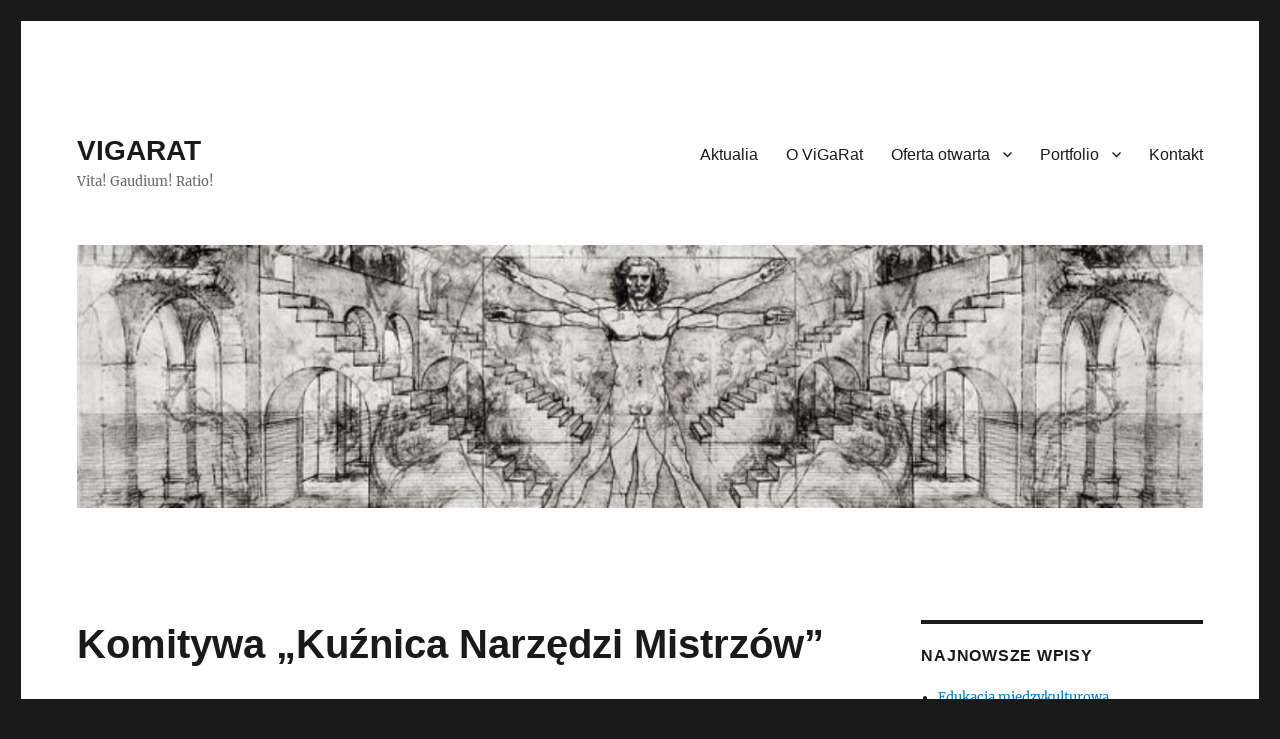

--- FILE ---
content_type: text/html; charset=UTF-8
request_url: https://vigarat.gralczyk.net/2020/08/30/oferta-komitywy-kuznica-narzedzi-mistrzow/
body_size: 8771
content:
<!DOCTYPE html>
<html lang="pl-PL" class="no-js">
<head>
	<meta charset="UTF-8">
	<meta name="viewport" content="width=device-width, initial-scale=1.0">
	<link rel="profile" href="https://gmpg.org/xfn/11">
		<script>
(function(html){html.className = html.className.replace(/\bno-js\b/,'js')})(document.documentElement);
//# sourceURL=twentysixteen_javascript_detection
</script>
<title>Komitywa &#8222;Kuźnica Narzędzi Mistrzów&#8221; &#8211; VIGARAT</title>
<meta name='robots' content='max-image-preview:large' />
<link rel='dns-prefetch' href='//stats.wp.com' />
<link rel='dns-prefetch' href='//c0.wp.com' />
<link rel="alternate" type="application/rss+xml" title="VIGARAT &raquo; Kanał z wpisami" href="https://vigarat.gralczyk.net/feed/" />
<link rel="alternate" type="application/rss+xml" title="VIGARAT &raquo; Kanał z komentarzami" href="https://vigarat.gralczyk.net/comments/feed/" />
<script>
window._wpemojiSettings = {"baseUrl":"https:\/\/s.w.org\/images\/core\/emoji\/14.0.0\/72x72\/","ext":".png","svgUrl":"https:\/\/s.w.org\/images\/core\/emoji\/14.0.0\/svg\/","svgExt":".svg","source":{"concatemoji":"https:\/\/vigarat.gralczyk.net\/wp-includes\/js\/wp-emoji-release.min.js?ver=6.4.7"}};
/*! This file is auto-generated */
!function(i,n){var o,s,e;function c(e){try{var t={supportTests:e,timestamp:(new Date).valueOf()};sessionStorage.setItem(o,JSON.stringify(t))}catch(e){}}function p(e,t,n){e.clearRect(0,0,e.canvas.width,e.canvas.height),e.fillText(t,0,0);var t=new Uint32Array(e.getImageData(0,0,e.canvas.width,e.canvas.height).data),r=(e.clearRect(0,0,e.canvas.width,e.canvas.height),e.fillText(n,0,0),new Uint32Array(e.getImageData(0,0,e.canvas.width,e.canvas.height).data));return t.every(function(e,t){return e===r[t]})}function u(e,t,n){switch(t){case"flag":return n(e,"\ud83c\udff3\ufe0f\u200d\u26a7\ufe0f","\ud83c\udff3\ufe0f\u200b\u26a7\ufe0f")?!1:!n(e,"\ud83c\uddfa\ud83c\uddf3","\ud83c\uddfa\u200b\ud83c\uddf3")&&!n(e,"\ud83c\udff4\udb40\udc67\udb40\udc62\udb40\udc65\udb40\udc6e\udb40\udc67\udb40\udc7f","\ud83c\udff4\u200b\udb40\udc67\u200b\udb40\udc62\u200b\udb40\udc65\u200b\udb40\udc6e\u200b\udb40\udc67\u200b\udb40\udc7f");case"emoji":return!n(e,"\ud83e\udef1\ud83c\udffb\u200d\ud83e\udef2\ud83c\udfff","\ud83e\udef1\ud83c\udffb\u200b\ud83e\udef2\ud83c\udfff")}return!1}function f(e,t,n){var r="undefined"!=typeof WorkerGlobalScope&&self instanceof WorkerGlobalScope?new OffscreenCanvas(300,150):i.createElement("canvas"),a=r.getContext("2d",{willReadFrequently:!0}),o=(a.textBaseline="top",a.font="600 32px Arial",{});return e.forEach(function(e){o[e]=t(a,e,n)}),o}function t(e){var t=i.createElement("script");t.src=e,t.defer=!0,i.head.appendChild(t)}"undefined"!=typeof Promise&&(o="wpEmojiSettingsSupports",s=["flag","emoji"],n.supports={everything:!0,everythingExceptFlag:!0},e=new Promise(function(e){i.addEventListener("DOMContentLoaded",e,{once:!0})}),new Promise(function(t){var n=function(){try{var e=JSON.parse(sessionStorage.getItem(o));if("object"==typeof e&&"number"==typeof e.timestamp&&(new Date).valueOf()<e.timestamp+604800&&"object"==typeof e.supportTests)return e.supportTests}catch(e){}return null}();if(!n){if("undefined"!=typeof Worker&&"undefined"!=typeof OffscreenCanvas&&"undefined"!=typeof URL&&URL.createObjectURL&&"undefined"!=typeof Blob)try{var e="postMessage("+f.toString()+"("+[JSON.stringify(s),u.toString(),p.toString()].join(",")+"));",r=new Blob([e],{type:"text/javascript"}),a=new Worker(URL.createObjectURL(r),{name:"wpTestEmojiSupports"});return void(a.onmessage=function(e){c(n=e.data),a.terminate(),t(n)})}catch(e){}c(n=f(s,u,p))}t(n)}).then(function(e){for(var t in e)n.supports[t]=e[t],n.supports.everything=n.supports.everything&&n.supports[t],"flag"!==t&&(n.supports.everythingExceptFlag=n.supports.everythingExceptFlag&&n.supports[t]);n.supports.everythingExceptFlag=n.supports.everythingExceptFlag&&!n.supports.flag,n.DOMReady=!1,n.readyCallback=function(){n.DOMReady=!0}}).then(function(){return e}).then(function(){var e;n.supports.everything||(n.readyCallback(),(e=n.source||{}).concatemoji?t(e.concatemoji):e.wpemoji&&e.twemoji&&(t(e.twemoji),t(e.wpemoji)))}))}((window,document),window._wpemojiSettings);
</script>
<link rel='stylesheet' id='twentysixteen-jetpack-css' href='https://c0.wp.com/p/jetpack/13.6.1/modules/theme-tools/compat/twentysixteen.css' media='all' />
<style id='wp-emoji-styles-inline-css'>

	img.wp-smiley, img.emoji {
		display: inline !important;
		border: none !important;
		box-shadow: none !important;
		height: 1em !important;
		width: 1em !important;
		margin: 0 0.07em !important;
		vertical-align: -0.1em !important;
		background: none !important;
		padding: 0 !important;
	}
</style>
<link rel='stylesheet' id='wp-block-library-css' href='https://c0.wp.com/c/6.4.7/wp-includes/css/dist/block-library/style.min.css' media='all' />
<style id='wp-block-library-theme-inline-css'>
.wp-block-audio figcaption{color:#555;font-size:13px;text-align:center}.is-dark-theme .wp-block-audio figcaption{color:hsla(0,0%,100%,.65)}.wp-block-audio{margin:0 0 1em}.wp-block-code{border:1px solid #ccc;border-radius:4px;font-family:Menlo,Consolas,monaco,monospace;padding:.8em 1em}.wp-block-embed figcaption{color:#555;font-size:13px;text-align:center}.is-dark-theme .wp-block-embed figcaption{color:hsla(0,0%,100%,.65)}.wp-block-embed{margin:0 0 1em}.blocks-gallery-caption{color:#555;font-size:13px;text-align:center}.is-dark-theme .blocks-gallery-caption{color:hsla(0,0%,100%,.65)}.wp-block-image figcaption{color:#555;font-size:13px;text-align:center}.is-dark-theme .wp-block-image figcaption{color:hsla(0,0%,100%,.65)}.wp-block-image{margin:0 0 1em}.wp-block-pullquote{border-bottom:4px solid;border-top:4px solid;color:currentColor;margin-bottom:1.75em}.wp-block-pullquote cite,.wp-block-pullquote footer,.wp-block-pullquote__citation{color:currentColor;font-size:.8125em;font-style:normal;text-transform:uppercase}.wp-block-quote{border-left:.25em solid;margin:0 0 1.75em;padding-left:1em}.wp-block-quote cite,.wp-block-quote footer{color:currentColor;font-size:.8125em;font-style:normal;position:relative}.wp-block-quote.has-text-align-right{border-left:none;border-right:.25em solid;padding-left:0;padding-right:1em}.wp-block-quote.has-text-align-center{border:none;padding-left:0}.wp-block-quote.is-large,.wp-block-quote.is-style-large,.wp-block-quote.is-style-plain{border:none}.wp-block-search .wp-block-search__label{font-weight:700}.wp-block-search__button{border:1px solid #ccc;padding:.375em .625em}:where(.wp-block-group.has-background){padding:1.25em 2.375em}.wp-block-separator.has-css-opacity{opacity:.4}.wp-block-separator{border:none;border-bottom:2px solid;margin-left:auto;margin-right:auto}.wp-block-separator.has-alpha-channel-opacity{opacity:1}.wp-block-separator:not(.is-style-wide):not(.is-style-dots){width:100px}.wp-block-separator.has-background:not(.is-style-dots){border-bottom:none;height:1px}.wp-block-separator.has-background:not(.is-style-wide):not(.is-style-dots){height:2px}.wp-block-table{margin:0 0 1em}.wp-block-table td,.wp-block-table th{word-break:normal}.wp-block-table figcaption{color:#555;font-size:13px;text-align:center}.is-dark-theme .wp-block-table figcaption{color:hsla(0,0%,100%,.65)}.wp-block-video figcaption{color:#555;font-size:13px;text-align:center}.is-dark-theme .wp-block-video figcaption{color:hsla(0,0%,100%,.65)}.wp-block-video{margin:0 0 1em}.wp-block-template-part.has-background{margin-bottom:0;margin-top:0;padding:1.25em 2.375em}
</style>
<link rel='stylesheet' id='mediaelement-css' href='https://c0.wp.com/c/6.4.7/wp-includes/js/mediaelement/mediaelementplayer-legacy.min.css' media='all' />
<link rel='stylesheet' id='wp-mediaelement-css' href='https://c0.wp.com/c/6.4.7/wp-includes/js/mediaelement/wp-mediaelement.min.css' media='all' />
<style id='jetpack-sharing-buttons-style-inline-css'>
.jetpack-sharing-buttons__services-list{display:flex;flex-direction:row;flex-wrap:wrap;gap:0;list-style-type:none;margin:5px;padding:0}.jetpack-sharing-buttons__services-list.has-small-icon-size{font-size:12px}.jetpack-sharing-buttons__services-list.has-normal-icon-size{font-size:16px}.jetpack-sharing-buttons__services-list.has-large-icon-size{font-size:24px}.jetpack-sharing-buttons__services-list.has-huge-icon-size{font-size:36px}@media print{.jetpack-sharing-buttons__services-list{display:none!important}}.editor-styles-wrapper .wp-block-jetpack-sharing-buttons{gap:0;padding-inline-start:0}ul.jetpack-sharing-buttons__services-list.has-background{padding:1.25em 2.375em}
</style>
<link rel='stylesheet' id='gdm-gutenberg-block-backend-js-css' href='https://vigarat.gralczyk.net/wp-content/plugins/google-drive-embedder/css/gdm-blocks.css?ver=6.4.7' media='all' />
<style id='classic-theme-styles-inline-css'>
/*! This file is auto-generated */
.wp-block-button__link{color:#fff;background-color:#32373c;border-radius:9999px;box-shadow:none;text-decoration:none;padding:calc(.667em + 2px) calc(1.333em + 2px);font-size:1.125em}.wp-block-file__button{background:#32373c;color:#fff;text-decoration:none}
</style>
<style id='global-styles-inline-css'>
body{--wp--preset--color--black: #000000;--wp--preset--color--cyan-bluish-gray: #abb8c3;--wp--preset--color--white: #fff;--wp--preset--color--pale-pink: #f78da7;--wp--preset--color--vivid-red: #cf2e2e;--wp--preset--color--luminous-vivid-orange: #ff6900;--wp--preset--color--luminous-vivid-amber: #fcb900;--wp--preset--color--light-green-cyan: #7bdcb5;--wp--preset--color--vivid-green-cyan: #00d084;--wp--preset--color--pale-cyan-blue: #8ed1fc;--wp--preset--color--vivid-cyan-blue: #0693e3;--wp--preset--color--vivid-purple: #9b51e0;--wp--preset--color--dark-gray: #1a1a1a;--wp--preset--color--medium-gray: #686868;--wp--preset--color--light-gray: #e5e5e5;--wp--preset--color--blue-gray: #4d545c;--wp--preset--color--bright-blue: #007acc;--wp--preset--color--light-blue: #9adffd;--wp--preset--color--dark-brown: #402b30;--wp--preset--color--medium-brown: #774e24;--wp--preset--color--dark-red: #640c1f;--wp--preset--color--bright-red: #ff675f;--wp--preset--color--yellow: #ffef8e;--wp--preset--gradient--vivid-cyan-blue-to-vivid-purple: linear-gradient(135deg,rgba(6,147,227,1) 0%,rgb(155,81,224) 100%);--wp--preset--gradient--light-green-cyan-to-vivid-green-cyan: linear-gradient(135deg,rgb(122,220,180) 0%,rgb(0,208,130) 100%);--wp--preset--gradient--luminous-vivid-amber-to-luminous-vivid-orange: linear-gradient(135deg,rgba(252,185,0,1) 0%,rgba(255,105,0,1) 100%);--wp--preset--gradient--luminous-vivid-orange-to-vivid-red: linear-gradient(135deg,rgba(255,105,0,1) 0%,rgb(207,46,46) 100%);--wp--preset--gradient--very-light-gray-to-cyan-bluish-gray: linear-gradient(135deg,rgb(238,238,238) 0%,rgb(169,184,195) 100%);--wp--preset--gradient--cool-to-warm-spectrum: linear-gradient(135deg,rgb(74,234,220) 0%,rgb(151,120,209) 20%,rgb(207,42,186) 40%,rgb(238,44,130) 60%,rgb(251,105,98) 80%,rgb(254,248,76) 100%);--wp--preset--gradient--blush-light-purple: linear-gradient(135deg,rgb(255,206,236) 0%,rgb(152,150,240) 100%);--wp--preset--gradient--blush-bordeaux: linear-gradient(135deg,rgb(254,205,165) 0%,rgb(254,45,45) 50%,rgb(107,0,62) 100%);--wp--preset--gradient--luminous-dusk: linear-gradient(135deg,rgb(255,203,112) 0%,rgb(199,81,192) 50%,rgb(65,88,208) 100%);--wp--preset--gradient--pale-ocean: linear-gradient(135deg,rgb(255,245,203) 0%,rgb(182,227,212) 50%,rgb(51,167,181) 100%);--wp--preset--gradient--electric-grass: linear-gradient(135deg,rgb(202,248,128) 0%,rgb(113,206,126) 100%);--wp--preset--gradient--midnight: linear-gradient(135deg,rgb(2,3,129) 0%,rgb(40,116,252) 100%);--wp--preset--font-size--small: 13px;--wp--preset--font-size--medium: 20px;--wp--preset--font-size--large: 36px;--wp--preset--font-size--x-large: 42px;--wp--preset--spacing--20: 0.44rem;--wp--preset--spacing--30: 0.67rem;--wp--preset--spacing--40: 1rem;--wp--preset--spacing--50: 1.5rem;--wp--preset--spacing--60: 2.25rem;--wp--preset--spacing--70: 3.38rem;--wp--preset--spacing--80: 5.06rem;--wp--preset--shadow--natural: 6px 6px 9px rgba(0, 0, 0, 0.2);--wp--preset--shadow--deep: 12px 12px 50px rgba(0, 0, 0, 0.4);--wp--preset--shadow--sharp: 6px 6px 0px rgba(0, 0, 0, 0.2);--wp--preset--shadow--outlined: 6px 6px 0px -3px rgba(255, 255, 255, 1), 6px 6px rgba(0, 0, 0, 1);--wp--preset--shadow--crisp: 6px 6px 0px rgba(0, 0, 0, 1);}:where(.is-layout-flex){gap: 0.5em;}:where(.is-layout-grid){gap: 0.5em;}body .is-layout-flow > .alignleft{float: left;margin-inline-start: 0;margin-inline-end: 2em;}body .is-layout-flow > .alignright{float: right;margin-inline-start: 2em;margin-inline-end: 0;}body .is-layout-flow > .aligncenter{margin-left: auto !important;margin-right: auto !important;}body .is-layout-constrained > .alignleft{float: left;margin-inline-start: 0;margin-inline-end: 2em;}body .is-layout-constrained > .alignright{float: right;margin-inline-start: 2em;margin-inline-end: 0;}body .is-layout-constrained > .aligncenter{margin-left: auto !important;margin-right: auto !important;}body .is-layout-constrained > :where(:not(.alignleft):not(.alignright):not(.alignfull)){max-width: var(--wp--style--global--content-size);margin-left: auto !important;margin-right: auto !important;}body .is-layout-constrained > .alignwide{max-width: var(--wp--style--global--wide-size);}body .is-layout-flex{display: flex;}body .is-layout-flex{flex-wrap: wrap;align-items: center;}body .is-layout-flex > *{margin: 0;}body .is-layout-grid{display: grid;}body .is-layout-grid > *{margin: 0;}:where(.wp-block-columns.is-layout-flex){gap: 2em;}:where(.wp-block-columns.is-layout-grid){gap: 2em;}:where(.wp-block-post-template.is-layout-flex){gap: 1.25em;}:where(.wp-block-post-template.is-layout-grid){gap: 1.25em;}.has-black-color{color: var(--wp--preset--color--black) !important;}.has-cyan-bluish-gray-color{color: var(--wp--preset--color--cyan-bluish-gray) !important;}.has-white-color{color: var(--wp--preset--color--white) !important;}.has-pale-pink-color{color: var(--wp--preset--color--pale-pink) !important;}.has-vivid-red-color{color: var(--wp--preset--color--vivid-red) !important;}.has-luminous-vivid-orange-color{color: var(--wp--preset--color--luminous-vivid-orange) !important;}.has-luminous-vivid-amber-color{color: var(--wp--preset--color--luminous-vivid-amber) !important;}.has-light-green-cyan-color{color: var(--wp--preset--color--light-green-cyan) !important;}.has-vivid-green-cyan-color{color: var(--wp--preset--color--vivid-green-cyan) !important;}.has-pale-cyan-blue-color{color: var(--wp--preset--color--pale-cyan-blue) !important;}.has-vivid-cyan-blue-color{color: var(--wp--preset--color--vivid-cyan-blue) !important;}.has-vivid-purple-color{color: var(--wp--preset--color--vivid-purple) !important;}.has-black-background-color{background-color: var(--wp--preset--color--black) !important;}.has-cyan-bluish-gray-background-color{background-color: var(--wp--preset--color--cyan-bluish-gray) !important;}.has-white-background-color{background-color: var(--wp--preset--color--white) !important;}.has-pale-pink-background-color{background-color: var(--wp--preset--color--pale-pink) !important;}.has-vivid-red-background-color{background-color: var(--wp--preset--color--vivid-red) !important;}.has-luminous-vivid-orange-background-color{background-color: var(--wp--preset--color--luminous-vivid-orange) !important;}.has-luminous-vivid-amber-background-color{background-color: var(--wp--preset--color--luminous-vivid-amber) !important;}.has-light-green-cyan-background-color{background-color: var(--wp--preset--color--light-green-cyan) !important;}.has-vivid-green-cyan-background-color{background-color: var(--wp--preset--color--vivid-green-cyan) !important;}.has-pale-cyan-blue-background-color{background-color: var(--wp--preset--color--pale-cyan-blue) !important;}.has-vivid-cyan-blue-background-color{background-color: var(--wp--preset--color--vivid-cyan-blue) !important;}.has-vivid-purple-background-color{background-color: var(--wp--preset--color--vivid-purple) !important;}.has-black-border-color{border-color: var(--wp--preset--color--black) !important;}.has-cyan-bluish-gray-border-color{border-color: var(--wp--preset--color--cyan-bluish-gray) !important;}.has-white-border-color{border-color: var(--wp--preset--color--white) !important;}.has-pale-pink-border-color{border-color: var(--wp--preset--color--pale-pink) !important;}.has-vivid-red-border-color{border-color: var(--wp--preset--color--vivid-red) !important;}.has-luminous-vivid-orange-border-color{border-color: var(--wp--preset--color--luminous-vivid-orange) !important;}.has-luminous-vivid-amber-border-color{border-color: var(--wp--preset--color--luminous-vivid-amber) !important;}.has-light-green-cyan-border-color{border-color: var(--wp--preset--color--light-green-cyan) !important;}.has-vivid-green-cyan-border-color{border-color: var(--wp--preset--color--vivid-green-cyan) !important;}.has-pale-cyan-blue-border-color{border-color: var(--wp--preset--color--pale-cyan-blue) !important;}.has-vivid-cyan-blue-border-color{border-color: var(--wp--preset--color--vivid-cyan-blue) !important;}.has-vivid-purple-border-color{border-color: var(--wp--preset--color--vivid-purple) !important;}.has-vivid-cyan-blue-to-vivid-purple-gradient-background{background: var(--wp--preset--gradient--vivid-cyan-blue-to-vivid-purple) !important;}.has-light-green-cyan-to-vivid-green-cyan-gradient-background{background: var(--wp--preset--gradient--light-green-cyan-to-vivid-green-cyan) !important;}.has-luminous-vivid-amber-to-luminous-vivid-orange-gradient-background{background: var(--wp--preset--gradient--luminous-vivid-amber-to-luminous-vivid-orange) !important;}.has-luminous-vivid-orange-to-vivid-red-gradient-background{background: var(--wp--preset--gradient--luminous-vivid-orange-to-vivid-red) !important;}.has-very-light-gray-to-cyan-bluish-gray-gradient-background{background: var(--wp--preset--gradient--very-light-gray-to-cyan-bluish-gray) !important;}.has-cool-to-warm-spectrum-gradient-background{background: var(--wp--preset--gradient--cool-to-warm-spectrum) !important;}.has-blush-light-purple-gradient-background{background: var(--wp--preset--gradient--blush-light-purple) !important;}.has-blush-bordeaux-gradient-background{background: var(--wp--preset--gradient--blush-bordeaux) !important;}.has-luminous-dusk-gradient-background{background: var(--wp--preset--gradient--luminous-dusk) !important;}.has-pale-ocean-gradient-background{background: var(--wp--preset--gradient--pale-ocean) !important;}.has-electric-grass-gradient-background{background: var(--wp--preset--gradient--electric-grass) !important;}.has-midnight-gradient-background{background: var(--wp--preset--gradient--midnight) !important;}.has-small-font-size{font-size: var(--wp--preset--font-size--small) !important;}.has-medium-font-size{font-size: var(--wp--preset--font-size--medium) !important;}.has-large-font-size{font-size: var(--wp--preset--font-size--large) !important;}.has-x-large-font-size{font-size: var(--wp--preset--font-size--x-large) !important;}
.wp-block-navigation a:where(:not(.wp-element-button)){color: inherit;}
:where(.wp-block-post-template.is-layout-flex){gap: 1.25em;}:where(.wp-block-post-template.is-layout-grid){gap: 1.25em;}
:where(.wp-block-columns.is-layout-flex){gap: 2em;}:where(.wp-block-columns.is-layout-grid){gap: 2em;}
.wp-block-pullquote{font-size: 1.5em;line-height: 1.6;}
</style>
<link rel='stylesheet' id='twentysixteen-fonts-css' href='https://vigarat.gralczyk.net/wp-content/themes/twentysixteen/fonts/merriweather-plus-inconsolata.css?ver=20230328' media='all' />
<link rel='stylesheet' id='genericons-css' href='https://c0.wp.com/p/jetpack/13.6.1/_inc/genericons/genericons/genericons.css' media='all' />
<link rel='stylesheet' id='twentysixteen-style-css' href='https://vigarat.gralczyk.net/wp-content/themes/twentysixteen/style.css?ver=20251202' media='all' />
<link rel='stylesheet' id='twentysixteen-block-style-css' href='https://vigarat.gralczyk.net/wp-content/themes/twentysixteen/css/blocks.css?ver=20240817' media='all' />
<script src="https://c0.wp.com/c/6.4.7/wp-includes/js/jquery/jquery.min.js" id="jquery-core-js"></script>
<script src="https://c0.wp.com/c/6.4.7/wp-includes/js/jquery/jquery-migrate.min.js" id="jquery-migrate-js"></script>
<script id="twentysixteen-script-js-extra">
var screenReaderText = {"expand":"rozwi\u0144 menu potomne","collapse":"zwi\u0144 menu potomne"};
</script>
<script src="https://vigarat.gralczyk.net/wp-content/themes/twentysixteen/js/functions.js?ver=20230629" id="twentysixteen-script-js" defer data-wp-strategy="defer"></script>
<link rel="https://api.w.org/" href="https://vigarat.gralczyk.net/wp-json/" /><link rel="alternate" type="application/json" href="https://vigarat.gralczyk.net/wp-json/wp/v2/posts/221" /><link rel="EditURI" type="application/rsd+xml" title="RSD" href="https://vigarat.gralczyk.net/xmlrpc.php?rsd" />
<meta name="generator" content="WordPress 6.4.7" />
<link rel="canonical" href="https://vigarat.gralczyk.net/2020/08/30/oferta-komitywy-kuznica-narzedzi-mistrzow/" />
<link rel='shortlink' href='https://vigarat.gralczyk.net/?p=221' />
<link rel="alternate" type="application/json+oembed" href="https://vigarat.gralczyk.net/wp-json/oembed/1.0/embed?url=https%3A%2F%2Fvigarat.gralczyk.net%2F2020%2F08%2F30%2Foferta-komitywy-kuznica-narzedzi-mistrzow%2F" />
<link rel="alternate" type="text/xml+oembed" href="https://vigarat.gralczyk.net/wp-json/oembed/1.0/embed?url=https%3A%2F%2Fvigarat.gralczyk.net%2F2020%2F08%2F30%2Foferta-komitywy-kuznica-narzedzi-mistrzow%2F&#038;format=xml" />
	<style>img#wpstats{display:none}</style>
		</head>

<body class="post-template-default single single-post postid-221 single-format-standard wp-embed-responsive">
<div id="page" class="site">
	<div class="site-inner">
		<a class="skip-link screen-reader-text" href="#content">
			Przejdź do treści		</a>

		<header id="masthead" class="site-header">
			<div class="site-header-main">
				<div class="site-branding">
											<p class="site-title"><a href="https://vigarat.gralczyk.net/" rel="home" >VIGARAT</a></p>
												<p class="site-description">Vita! Gaudium! Ratio!</p>
									</div><!-- .site-branding -->

									<button id="menu-toggle" class="menu-toggle">Menu</button>

					<div id="site-header-menu" class="site-header-menu">
													<nav id="site-navigation" class="main-navigation" aria-label="Menu główne">
								<div class="menu-glowny-container"><ul id="menu-glowny" class="primary-menu"><li id="menu-item-189" class="menu-item menu-item-type-post_type menu-item-object-page current_page_parent menu-item-189"><a href="https://vigarat.gralczyk.net/aktualia/">Aktualia</a></li>
<li id="menu-item-198" class="menu-item menu-item-type-post_type menu-item-object-page menu-item-home menu-item-198"><a href="https://vigarat.gralczyk.net/">O ViGaRat</a></li>
<li id="menu-item-54" class="menu-item menu-item-type-post_type menu-item-object-page menu-item-has-children menu-item-54"><a href="https://vigarat.gralczyk.net/oferta/">Oferta otwarta</a>
<ul class="sub-menu">
	<li id="menu-item-63" class="menu-item menu-item-type-post_type menu-item-object-page menu-item-63"><a href="https://vigarat.gralczyk.net/oferta/broker-wspolpracy/">Broker współpracy</a></li>
	<li id="menu-item-66" class="menu-item menu-item-type-post_type menu-item-object-page menu-item-66"><a href="https://vigarat.gralczyk.net/oferta/diagnoza-i-strategie/">Diagnoza i strategie</a></li>
	<li id="menu-item-69" class="menu-item menu-item-type-post_type menu-item-object-page menu-item-69"><a href="https://vigarat.gralczyk.net/oferta/mentoring/">Mentoring</a></li>
	<li id="menu-item-72" class="menu-item menu-item-type-post_type menu-item-object-page menu-item-72"><a href="https://vigarat.gralczyk.net/oferta/moderowanie/">Moderowanie</a></li>
	<li id="menu-item-75" class="menu-item menu-item-type-post_type menu-item-object-page menu-item-75"><a href="https://vigarat.gralczyk.net/oferta/szkolenia/">Szkolenia i warsztaty</a></li>
</ul>
</li>
<li id="menu-item-78" class="menu-item menu-item-type-post_type menu-item-object-page menu-item-has-children menu-item-78"><a href="https://vigarat.gralczyk.net/portfolio/">Portfolio</a>
<ul class="sub-menu">
	<li id="menu-item-81" class="menu-item menu-item-type-post_type menu-item-object-page menu-item-81"><a href="https://vigarat.gralczyk.net/portfolio/wyksztalcenie-i-kompetencje/">Wykształcenie i kompetencje</a></li>
	<li id="menu-item-268" class="menu-item menu-item-type-post_type menu-item-object-page menu-item-268"><a href="https://vigarat.gralczyk.net/mapa-partnerow-zawodowych/">Mapa Partnerów zawodowych</a></li>
</ul>
</li>
<li id="menu-item-39" class="menu-item menu-item-type-post_type menu-item-object-page menu-item-39"><a href="https://vigarat.gralczyk.net/kontakt/">Kontakt</a></li>
</ul></div>							</nav><!-- .main-navigation -->
						
													<nav id="social-navigation" class="social-navigation" aria-label="Menu odnośników serwisów społecznościowych">
								<div class="menu-menu-odnosnikow-serwisow-spolecznosciowych-container"><ul id="menu-menu-odnosnikow-serwisow-spolecznosciowych" class="social-links-menu"><li id="menu-item-24" class="menu-item menu-item-type-custom menu-item-object-custom menu-item-24"><a href="https://www.facebook.com/Vigarat/"><span class="screen-reader-text">Facebook</span></a></li>
<li id="menu-item-26" class="menu-item menu-item-type-custom menu-item-object-custom menu-item-26"><a href="https://www.instagram.com/jacek_gralczyk/"><span class="screen-reader-text">Instagram</span></a></li>
<li id="menu-item-27" class="menu-item menu-item-type-custom menu-item-object-custom menu-item-27"><a href="mailto:%20jacek@gralczyk.net%20"><span class="screen-reader-text">Email</span></a></li>
</ul></div>							</nav><!-- .social-navigation -->
											</div><!-- .site-header-menu -->
							</div><!-- .site-header-main -->

											<div class="header-image">
					<a href="https://vigarat.gralczyk.net/" rel="home" >
						<img src="https://vigarat.gralczyk.net/wp-content/uploads/2020/07/cropped-DV_02_a.jpg" width="1200" height="280" alt="VIGARAT" sizes="(max-width: 709px) 85vw, (max-width: 909px) 81vw, (max-width: 1362px) 88vw, 1200px" srcset="https://vigarat.gralczyk.net/wp-content/uploads/2020/07/cropped-DV_02_a.jpg 1200w, https://vigarat.gralczyk.net/wp-content/uploads/2020/07/cropped-DV_02_a-300x70.jpg 300w, https://vigarat.gralczyk.net/wp-content/uploads/2020/07/cropped-DV_02_a-1024x239.jpg 1024w, https://vigarat.gralczyk.net/wp-content/uploads/2020/07/cropped-DV_02_a-768x179.jpg 768w" decoding="async" fetchpriority="high" />					</a>
				</div><!-- .header-image -->
					</header><!-- .site-header -->

		<div id="content" class="site-content">

<div id="primary" class="content-area">
	<main id="main" class="site-main">
		
<article id="post-221" class="post-221 post type-post status-publish format-standard hentry category-bez-kategorii tag-doskonalenie-nauczycieli tag-komitywy tag-oferta-szkolen">
	<header class="entry-header">
		<h1 class="entry-title">Komitywa &#8222;Kuźnica Narzędzi Mistrzów&#8221;</h1>	</header><!-- .entry-header -->

	
	
	<div class="entry-content">
		
<p><a rel="noreferrer noopener" href="https://vigarat.gralczyk.net/komitywy/kuznica-narzedzi-mistrzow/" data-type="URL" data-id="https://vigarat.gralczyk.net/komitywy/kuznica-narzedzi-mistrzow/" target="_blank">Kuźnica Narzędzi Mistrzów</a> to komitywa edukatorów (nauczycieli<br>i trenerów) oraz ekspertów pracy koncepcyjnej. Powołaliśmy ją z myślą, aby adaptować rozmaite narzędzia pracy grupowej stosowane<br>w biznesie, sektorze społecznym i kulturze, głównie na potrzeby pracy nauczycieli szkół podstawowych i średnich, ale także dla innych grup odbiorców. Opracowanie merytoryczne szkoleń uwzględnia aktualne wytyczne polityki oświatowej: innowacyjność, samodzielność, kreatywność, rozwijanie kompetencji cyfrowych, rozwijanie kompetencji adekwatnych do rynku pracy. Odnosi się także do koncepcji kształcenia: “uczyć się, aby wiedzieć, działać, żyć wspólnie<br>i być”</p>



<p>Ofertę w pełnym brzmieniu można przeczytać i pobrać &#8211; <strong><a rel="noreferrer noopener" href="https://drive.google.com/file/d/1cFFyXDzYTQ3C7_CfJdO0drlwBFn2U1p6/view?usp=sharing" data-type="URL" data-id="https://drive.google.com/file/d/1cFFyXDzYTQ3C7_CfJdO0drlwBFn2U1p6/view?usp=sharing" target="_blank">TUTAJ!</a></strong></p>
	</div><!-- .entry-content -->

	<footer class="entry-footer">
		<span class="byline"><img alt='' src='https://secure.gravatar.com/avatar/89db271137dc3f5b76b8e658a416b4de?s=49&#038;d=mm&#038;r=g' srcset='https://secure.gravatar.com/avatar/89db271137dc3f5b76b8e658a416b4de?s=98&#038;d=mm&#038;r=g 2x' class='avatar avatar-49 photo' height='49' width='49' decoding='async'/><span class="screen-reader-text">Autor </span><span class="author vcard"><a class="url fn n" href="https://vigarat.gralczyk.net/author/jacek/">jacek</a></span></span><span class="posted-on"><span class="screen-reader-text">Data publikacji </span><a href="https://vigarat.gralczyk.net/2020/08/30/oferta-komitywy-kuznica-narzedzi-mistrzow/" rel="bookmark"><time class="entry-date published" datetime="2020-08-30T19:38:26+02:00">30 sierpnia 2020</time><time class="updated" datetime="2022-06-14T12:57:07+02:00">14 czerwca 2022</time></a></span><span class="tags-links"><span class="screen-reader-text">Tagi </span><a href="https://vigarat.gralczyk.net/tag/doskonalenie-nauczycieli/" rel="tag">Doskonalenie nauczycieli</a>, <a href="https://vigarat.gralczyk.net/tag/komitywy/" rel="tag">Komitywy</a>, <a href="https://vigarat.gralczyk.net/tag/oferta-szkolen/" rel="tag">Oferta szkoleń</a></span>			</footer><!-- .entry-footer -->
</article><!-- #post-221 -->

	<nav class="navigation post-navigation" aria-label="Wpisy">
		<h2 class="screen-reader-text">Nawigacja wpisu</h2>
		<div class="nav-links"><div class="nav-next"><a href="https://vigarat.gralczyk.net/2020/08/30/oferta-szkolenia-uczen-ze-specjalnymi-potrzebami-edukacyjnymi/" rel="next"><span class="meta-nav" aria-hidden="true">Następny</span> <span class="screen-reader-text">Następny wpis:</span> <span class="post-title">Uczeń ze specjalnymi potrzebami edukacyjnymi</span></a></div></div>
	</nav>
	</main><!-- .site-main -->

	
</div><!-- .content-area -->


	<aside id="secondary" class="sidebar widget-area">
		
		<section id="recent-posts-4" class="widget widget_recent_entries">
		<h2 class="widget-title">Najnowsze wpisy</h2><nav aria-label="Najnowsze wpisy">
		<ul>
											<li>
					<a href="https://vigarat.gralczyk.net/2020/09/13/oferta-szkolenia-edukacja-miedzykulturowa/">Edukacja międzykulturowa</a>
									</li>
											<li>
					<a href="https://vigarat.gralczyk.net/2020/09/13/oferta-szkolenia-emocje-w-pracy-nauczyciela/">Emocje w pracy nauczyciela</a>
									</li>
											<li>
					<a href="https://vigarat.gralczyk.net/2020/09/02/oferta-edukacyjna-dyrektor-jako-przywodca-edukacyjny/">Dyrektor jako przywódca edukacyjny</a>
									</li>
											<li>
					<a href="https://vigarat.gralczyk.net/2020/08/30/oferta-szkolenia-co-lubi-mozg-elementy-neuronauk-jako-wsparcie-dla-procesu-dydaktycznego/">Co lubi mózg? &#8211; elementy neuronauk jako wsparcie dla procesu dydaktycznego.</a>
									</li>
											<li>
					<a href="https://vigarat.gralczyk.net/2020/08/30/oferta-szkolenia-coaching-nauczycielski/">Coaching nauczycielski</a>
									</li>
											<li>
					<a href="https://vigarat.gralczyk.net/2020/08/30/oferta-szkolenia-facylitacja-open-space-technology/">Facylitacja Open Space Technology</a>
									</li>
											<li>
					<a href="https://vigarat.gralczyk.net/2020/08/30/oferta-szkolenia-granice-jezyka-ksztaltowanie-kompetencji-komunikacyjnych/">Granice języka. Kształtowanie kompetencji komunikacyjnych</a>
									</li>
											<li>
					<a href="https://vigarat.gralczyk.net/2020/08/30/oferta-szkolenia-z-zakresu-rozwoju-kompetencji-kluczowych/">Rozwój kompetencji kluczowych</a>
									</li>
											<li>
					<a href="https://vigarat.gralczyk.net/2020/08/30/oferta-szkolenia-mapy-mysli-w-edukacji/">Mapy Myśli w edukacji</a>
									</li>
											<li>
					<a href="https://vigarat.gralczyk.net/2020/08/30/oferta-szkolenia-uczen-ze-specjalnymi-potrzebami-edukacyjnymi/">Uczeń ze specjalnymi potrzebami edukacyjnymi</a>
									</li>
					</ul>

		</nav></section><section id="tag_cloud-3" class="widget widget_tag_cloud"><h2 class="widget-title">Tematyka</h2><nav aria-label="Tematyka"><div class="tagcloud"><ul class='wp-tag-cloud' role='list'>
	<li><a href="https://vigarat.gralczyk.net/tag/doskonalenie-nauczycieli/" class="tag-cloud-link tag-link-6 tag-link-position-1" style="font-size: 1em;">Doskonalenie nauczycieli</a></li>
	<li><a href="https://vigarat.gralczyk.net/tag/komitywy/" class="tag-cloud-link tag-link-17 tag-link-position-2" style="font-size: 1em;">Komitywy</a></li>
	<li><a href="https://vigarat.gralczyk.net/tag/oferta-szkolen/" class="tag-cloud-link tag-link-16 tag-link-position-3" style="font-size: 1em;">Oferta szkoleń</a></li>
</ul>
</div>
</nav></section>	</aside><!-- .sidebar .widget-area -->

		</div><!-- .site-content -->

		<footer id="colophon" class="site-footer">
							<nav class="main-navigation" aria-label="Podstawowe menu w stopce strony">
					<div class="menu-glowny-container"><ul id="menu-glowny-1" class="primary-menu"><li class="menu-item menu-item-type-post_type menu-item-object-page current_page_parent menu-item-189"><a href="https://vigarat.gralczyk.net/aktualia/">Aktualia</a></li>
<li class="menu-item menu-item-type-post_type menu-item-object-page menu-item-home menu-item-198"><a href="https://vigarat.gralczyk.net/">O ViGaRat</a></li>
<li class="menu-item menu-item-type-post_type menu-item-object-page menu-item-has-children menu-item-54"><a href="https://vigarat.gralczyk.net/oferta/">Oferta otwarta</a>
<ul class="sub-menu">
	<li class="menu-item menu-item-type-post_type menu-item-object-page menu-item-63"><a href="https://vigarat.gralczyk.net/oferta/broker-wspolpracy/">Broker współpracy</a></li>
	<li class="menu-item menu-item-type-post_type menu-item-object-page menu-item-66"><a href="https://vigarat.gralczyk.net/oferta/diagnoza-i-strategie/">Diagnoza i strategie</a></li>
	<li class="menu-item menu-item-type-post_type menu-item-object-page menu-item-69"><a href="https://vigarat.gralczyk.net/oferta/mentoring/">Mentoring</a></li>
	<li class="menu-item menu-item-type-post_type menu-item-object-page menu-item-72"><a href="https://vigarat.gralczyk.net/oferta/moderowanie/">Moderowanie</a></li>
	<li class="menu-item menu-item-type-post_type menu-item-object-page menu-item-75"><a href="https://vigarat.gralczyk.net/oferta/szkolenia/">Szkolenia i warsztaty</a></li>
</ul>
</li>
<li class="menu-item menu-item-type-post_type menu-item-object-page menu-item-has-children menu-item-78"><a href="https://vigarat.gralczyk.net/portfolio/">Portfolio</a>
<ul class="sub-menu">
	<li class="menu-item menu-item-type-post_type menu-item-object-page menu-item-81"><a href="https://vigarat.gralczyk.net/portfolio/wyksztalcenie-i-kompetencje/">Wykształcenie i kompetencje</a></li>
	<li class="menu-item menu-item-type-post_type menu-item-object-page menu-item-268"><a href="https://vigarat.gralczyk.net/mapa-partnerow-zawodowych/">Mapa Partnerów zawodowych</a></li>
</ul>
</li>
<li class="menu-item menu-item-type-post_type menu-item-object-page menu-item-39"><a href="https://vigarat.gralczyk.net/kontakt/">Kontakt</a></li>
</ul></div>				</nav><!-- .main-navigation -->
			
							<nav class="social-navigation" aria-label="Menu serwisów społecznościowych w stopce strony">
					<div class="menu-menu-odnosnikow-serwisow-spolecznosciowych-container"><ul id="menu-menu-odnosnikow-serwisow-spolecznosciowych-1" class="social-links-menu"><li class="menu-item menu-item-type-custom menu-item-object-custom menu-item-24"><a href="https://www.facebook.com/Vigarat/"><span class="screen-reader-text">Facebook</span></a></li>
<li class="menu-item menu-item-type-custom menu-item-object-custom menu-item-26"><a href="https://www.instagram.com/jacek_gralczyk/"><span class="screen-reader-text">Instagram</span></a></li>
<li class="menu-item menu-item-type-custom menu-item-object-custom menu-item-27"><a href="mailto:%20jacek@gralczyk.net%20"><span class="screen-reader-text">Email</span></a></li>
</ul></div>				</nav><!-- .social-navigation -->
			
			<div class="site-info">
								<span class="site-title"><a href="https://vigarat.gralczyk.net/" rel="home">VIGARAT</a></span>
								<a href="https://pl.wordpress.org/" class="imprint">
					Dumnie wspierane przez WordPress				</a>
			</div><!-- .site-info -->
		</footer><!-- .site-footer -->
	</div><!-- .site-inner -->
</div><!-- .site -->

<script src="https://stats.wp.com/e-202604.js" id="jetpack-stats-js" data-wp-strategy="defer"></script>
<script id="jetpack-stats-js-after">
_stq = window._stq || [];
_stq.push([ "view", JSON.parse("{\"v\":\"ext\",\"blog\":\"182098655\",\"post\":\"221\",\"tz\":\"1\",\"srv\":\"vigarat.gralczyk.net\",\"j\":\"1:13.6.1\"}") ]);
_stq.push([ "clickTrackerInit", "182098655", "221" ]);
</script>
</body>
</html>
